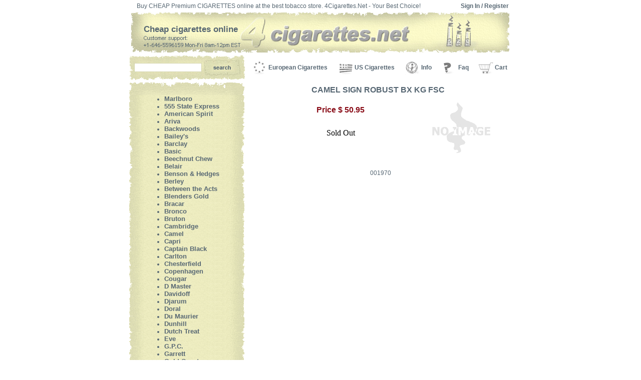

--- FILE ---
content_type: text/html; charset=UTF-8
request_url: http://www.4cigarettes.net/us-cigarettes/camel-sign-robust-bx-kg-fsc.html
body_size: 4614
content:

<!DOCTYPE HTML PUBLIC "-//W3C//DTD HTML 4.0 Transitional//EN">
 <html>
 <head>
   <title>Buy CAMEL SIGN ROBUST BX KG FSC online for USA and Canada customers!</title>
   <meta name="keywords" content="">
   <meta name="description" content="">
   <META NAME="ROBOTS" CONTENT="index,follow">
   <link rel="shortcut icon" href="/favicon.ico">
   <link rel="stylesheet" type="text/css" href="/css/style.css">
   <link rel="stylesheet" type="text/css" href="/css/account_style.css">
   <meta http-equiv="Content-Type" content="text/html; charset=utf-8">
   <link rel="alternate" type="application/rss+xml" title="Marlboro cigarettes RSS" href="http://www.4cigarettes.net/rss/cigarettes.xml"><script type="text/javascript" src="/jscripts/swfobject-2.2.min.js"></script>
 </head>

 <body>

<table width="765" cellspacing="0" cellpadding="0" border="0" align="center">
<tr>
<td class="top-text">Buy CHEAP Premium CIGARETTES online at the best tobacco store. 4Cigarettes.Net - Your Best Choice!</td>
<td class="signin"> <a href="/signin.html?referer=/us-cigarettes/camel-sign-robust-bx-kg-fsc.html">Sign In</a> / <a href="/register.html">Register</a> </td>
</tr>
</table>

<table width="765" cellspacing="0" cellpadding="0" border="0" align="center">
<tr>
<td colspan="2">

<table border="0" cellPadding="0" cellSpacing="0" width="100%">
<tr>  
<td class="shapka" colspan="2">

<table border="0" cellPadding="0" cellSpacing="0" width="100%">
<tr>
<td>&nbsp;</td>
<td class="bg"><div class="top2"><a href="/">Cheap cigarettes online</a></div>
<div class="support"><img src="/images/design/support.gif" alt="Cigarettes Support" border='0'></div>
</td>
</tr>

<tr>
<td height="5"></td>
</tr>
</table>

<table cellspacing="0" cellpadding="0" border="0"> 
<tr>
<td class="search">

	<div>
                        <form style='margin:0;' action='/searchadv.html' method='GET'>
			<input type='hidden' name='search' value='1'>
			<input id='searchline' type='text' value='' name='query' size='17'> 
			<input type='image' src='/images/design/serch_button.jpg' class='risunok'>	
		        </form>
                        </div>

</td>
                
<td align="center" width="35">
<img src="/images/design/eu.gif" alt="" border="0" width="32" height="29">
</td>

<td align="left" width="142">
<span class="top_link">
<a href="/" title="European made Cigarettes">European Cigarettes</a>
</span>
</td>

<td align="center" width="35">
<img src="/images/design/us.gif" alt="" border="0" width="32" height="29">
</td>

<td align="left" width="95">
<span class="top_link">
<a href="/us-cigarettes/index.html" title="US made Cigarettes">US Cigarettes</a>
</span>
</td>

<td align="center" width="5"></td>

<td align="center" width="35">
<img src="/images/design/info1.gif" alt="" border="0" width="32" height="29">
</td>

<td align="left"  width="30">
<span class="top_link"><a href="/us-cigarettes/info.html" tite="Information about US Made Cigarettes">Info</a>
</span>
</td>

<td align="center" width="5"></td>

<td align="left" width="35">
<img src="/images/design/faq.gif" alt="" border="0" width="32" height="29">
</td>

<td align="center" width="30">
<span class="top_link"><a href="/faq.html" title="Frequently Asked Questions about US Made Cigarettes">Faq</a>
</span>
</td>

<td align="center" width="12"></td>

<td align="center" width="35">
<img src="/images/design/corb.gif" alt="" border="0" width="32" height="29">
</td>

<td align="left" width="30">
<span class="top_link"><a href="/cart/shopping_cart.php" title="Your Shopping Cart">Cart</a>
</span>
</td>

<td width="5">

</tr>
</table>
</tr><tr>
<td class="left-top">

<table border="0" class="main_link" cellpadding="0" cellspacing="0" width="229">
<tr>
<td colspan="3">
<img src="/images/design/top-bg.gif" width="230" height="25" alt=""></td>
</tr>

<tr>
<td background="/images/design/left-bg.gif" width="30" height="500" alt=""></td>
<td class="left_bg"> 
<ul class='left-meniu'>
	<li class='main_link'><a href='/us-cigarettes/marlboro.html'>Marlboro</a></li>
	<li class='main_link'><a href='/us-cigarettes/555-state-express.html' title='US 1555 State Express Cigarettes'>555 State Express</a></li>
	<li class='main_link'><a href='/us-cigarettes/american-spirit.html' title='US 1American Spirit Cigarettes'>American Spirit</a></li>
	<li class='main_link'><a href='/us-cigarettes/ariva.html' title='US 1Ariva Cigarettes'>Ariva</a></li>
	<li class='main_link'><a href='/us-cigarettes/backwoods.html' title='US 1Backwoods Cigarettes'>Backwoods</a></li>
	<li class='main_link'><a href='/us-cigarettes/baileys.html' title='US 1Bailey's Cigarettes'>Bailey's</a></li>
	<li class='main_link'><a href='/us-cigarettes/barclay.html' title='US 1Barclay Cigarettes'>Barclay</a></li>
	<li class='main_link'><a href='/us-cigarettes/basic.html' title='US 1Basic Cigarettes'>Basic</a></li>
	<li class='main_link'><a href='/us-cigarettes/beechnut-chew.html' title='US 1Beechnut Chew Cigarettes'>Beechnut Chew</a></li>
	<li class='main_link'><a href='/us-cigarettes/belair.html' title='US 1Belair Cigarettes'>Belair</a></li>
	<li class='main_link'><a href='/us-cigarettes/benson-hedge.html' title='US 1Benson & Hedges Cigarettes'>Benson & Hedges</a></li>
	<li class='main_link'><a href='/us-cigarettes/berley.html' title='US 1Berley Cigarettes'>Berley</a></li>
	<li class='main_link'><a href='/us-cigarettes/between-the-acts.html' title='US 1Between the Acts Cigarettes'>Between the Acts</a></li>
	<li class='main_link'><a href='/us-cigarettes/blenders-gold.html' title='US 1Blenders Gold Cigarettes'>Blenders Gold</a></li>
	<li class='main_link'><a href='/us-cigarettes/bracar.html' title='US 1Bracar Cigarettes'>Bracar</a></li>
	<li class='main_link'><a href='/us-cigarettes/bronco.html' title='US 1Bronco Cigarettes'>Bronco</a></li>
	<li class='main_link'><a href='/us-cigarettes/bruton.html' title='US 1Bruton Cigarettes'>Bruton</a></li>
	<li class='main_link'><a href='/us-cigarettes/cambridge.html' title='US 1Cambridge Cigarettes'>Cambridge</a></li>
	<li class='main_link'><a href='/us-cigarettes/camel.html' title='US 1Camel Cigarettes'>Camel</a></li>
	<li class='main_link'><a href='/us-cigarettes/capri.html' title='US 1Capri Cigarettes'>Capri</a></li>
	<li class='main_link'><a href='/us-cigarettes/captain-black.html' title='US 1Captain Black Cigarettes'>Captain Black</a></li>
	<li class='main_link'><a href='/us-cigarettes/carlton.html' title='US 1Carlton Cigarettes'>Carlton</a></li>
	<li class='main_link'><a href='/us-cigarettes/chesterfield.html' title='US 1Chesterfield Cigarettes'>Chesterfield</a></li>
	<li class='main_link'><a href='/us-cigarettes/copenhagen.html' title='US 1Copenhagen Cigarettes'>Copenhagen</a></li>
	<li class='main_link'><a href='/us-cigarettes/cougar.html' title='US 1Cougar Cigarettes'>Cougar</a></li>
	<li class='main_link'><a href='/us-cigarettes/d-master.html' title='US 1D Master Cigarettes'>D Master</a></li>
	<li class='main_link'><a href='/us-cigarettes/davidoff.html' title='US 1Davidoff Cigarettes'>Davidoff</a></li>
	<li class='main_link'><a href='/us-cigarettes/djarum.html' title='US 1Djarum Cigarettes'>Djarum</a></li>
	<li class='main_link'><a href='/us-cigarettes/doral.html' title='US 1Doral Cigarettes'>Doral</a></li>
	<li class='main_link'><a href='/us-cigarettes/du-maurier.html' title='US 1Du Maurier Cigarettes'>Du Maurier</a></li>
	<li class='main_link'><a href='/us-cigarettes/dunhill.html' title='US 1Dunhill Cigarettes'>Dunhill</a></li>
	<li class='main_link'><a href='/us-cigarettes/dutch-treat.html' title='US 1Dutch Treat Cigarettes'>Dutch Treat</a></li>
	<li class='main_link'><a href='/us-cigarettes/eve.html' title='US 1Eve Cigarettes'>Eve</a></li>
	<li class='main_link'><a href='/us-cigarettes/gpc.html' title='US 1G.P.C. Cigarettes'>G.P.C.</a></li>
	<li class='main_link'><a href='/us-cigarettes/garrett.html' title='US 1Garrett Cigarettes'>Garrett</a></li>
	<li class='main_link'><a href='/us-cigarettes/gold-coast.html' title='US 1Gold Coast Cigarettes'>Gold Coast</a></li>
	<li class='main_link'><a href='/us-cigarettes/grand-prix.html' title='US 1Grand Prix Cigarettes'>Grand Prix</a></li>
	<li class='main_link'><a href='/us-cigarettes/grizzly.html' title='US 1Grizzly Cigarettes'>Grizzly</a></li>
	<li class='main_link'><a href='/us-cigarettes/gt-one.html' title='US 1GT One Cigarettes'>GT One</a></li>
	<li class='main_link'><a href='/us-cigarettes/hawken-honest.html' title='US 1Hawken Cigarettes'>Hawken</a></li>
	<li class='main_link'><a href='/us-cigarettes/honest.html' title='US 1Honest Cigarettes'>Honest</a></li>
	<li class='main_link'><a href='/us-cigarettes/husky.html' title='US 1Husky Cigarettes'>Husky</a></li>
	<li class='main_link'><a href='/us-cigarettes/k-ed.html' title='US 1K ED Cigarettes'>K ED</a></li>
	<li class='main_link'><a href='/us-cigarettes/kent.html' title='US 1Kent Cigarettes'>Kent</a></li>
	<li class='main_link'><a href='/us-cigarettes/kodiak.html' title='US 1Kodiak Cigarettes'>Kodiak</a></li>
	<li class='main_link'><a href='/us-cigarettes/kool.html' title='US 1Kool Cigarettes'>Kool</a></li>
	<li class='main_link'><a href='/us-cigarettes/kys.html' title='US 1Ky's Cigarettes'>Ky's</a></li>
	<li class='main_link'><a href='/us-cigarettes/lark.html' title='US 1Lark Cigarettes'>Lark</a></li>
	<li class='main_link'><a href='/us-cigarettes/liggett-select.html' title='US 1Liggett Select Cigarettes'>Liggett Select</a></li>
	<li class='main_link'><a href='/us-cigarettes/lm.html' title='US 1LM Cigarettes'>LM</a></li>
	<li class='main_link'><a href='/us-cigarettes/longhorn.html' title='US 1Longhorn Cigarettes'>Longhorn</a></li>
	<li class='main_link'><a href='/us-cigarettes/lucky-strike.html' title='US 1Lucky Strike Cigarettes'>Lucky Strike</a></li>
	<li class='main_link'><a href='/us-cigarettes/malibu.html' title='US 1Malibu Cigarettes'>Malibu</a></li>
	<li class='main_link'><a href='/us-cigarettes/marathon.html' title='US 1Marathon Cigarettes'>Marathon</a></li>
	<li class='main_link'><a href='/us-cigarettes/marlboro.html' title='US 1Marlboro Cigarettes'>Marlboro</a></li>
	<li class='main_link'><a href='/us-cigarettes/matinee.html' title='US 1Matinee Cigarettes'>Matinee</a></li>
	<li class='main_link'><a href='/us-cigarettes/maverick.html' title='US 1Maverick Cigarettes'>Maverick</a></li>
	<li class='main_link'><a href='/us-cigarettes/max.html' title='US 1Max Cigarettes'>Max</a></li>
	<li class='main_link'><a href='/us-cigarettes/merit.html' title='US 1Merit Cigarettes'>Merit</a></li>
	<li class='main_link'><a href='/us-cigarettes/middleton.html' title='US 1Middleton Cigarettes'>Middleton</a></li>
	<li class='main_link'><a href='/us-cigarettes/midnight-special.html' title='US 1Midnight Special Cigarettes'>Midnight Special</a></li>
	<li class='main_link'><a href='/us-cigarettes/misty.html' title='US 1Misty Cigarettes'>Misty</a></li>
	<li class='main_link'><a href='/us-cigarettes/montclair.html' title='US 1Montclair Cigarettes'>Montclair</a></li>
	<li class='main_link'><a href='/us-cigarettes/more.html' title='US 1More Cigarettes'>More</a></li>
	<li class='main_link'><a href='/us-cigarettes/multifilter.html' title='US 1Multifilter Cigarettes'>Multifilter</a></li>
	<li class='main_link'><a href='/us-cigarettes/muriel.html' title='US 1Muriel Cigarettes'>Muriel</a></li>
	<li class='main_link'><a href='/us-cigarettes/newport.html' title='US 1Newport Cigarettes'>Newport</a></li>
	<li class='main_link'><a href='/us-cigarettes/now.html' title='US 1Now Cigarettes'>Now</a></li>
	<li class='main_link'><a href='/us-cigarettes/old-gold.html' title='US 1Old Gold Cigarettes'>Old Gold</a></li>
	<li class='main_link'><a href='/us-cigarettes/outlaws.html' title='US 1Outlaws Cigarettes'>Outlaws</a></li>
	<li class='main_link'><a href='/us-cigarettes/pall-mall.html' title='US 1Pall Mall Cigarettes'>Pall Mall</a></li>
	<li class='main_link'><a href='/us-cigarettes/parliament.html' title='US 1Parliament Cigarettes'>Parliament</a></li>
	<li class='main_link'><a href='/us-cigarettes/philip-morris.html' title='US 1Philip Morris Cigarettes'>Philip Morris</a></li>
	<li class='main_link'><a href='/us-cigarettes/phillie.html' title='US 1Phillie Cigarettes'>Phillie</a></li>
	<li class='main_link'><a href='/us-cigarettes/player.html' title='US 1Player Cigarettes'>Player</a></li>
	<li class='main_link'><a href='/us-cigarettes/pyramid.html' title='US 1Pyramid Cigarettes'>Pyramid</a></li>
	<li class='main_link'><a href='/us-cigarettes/quest.html' title='US 1Quest Cigarettes'>Quest</a></li>
	<li class='main_link'><a href='/us-cigarettes/rave.html' title='US 1Rave Cigarettes'>Rave</a></li>
	<li class='main_link'><a href='/us-cigarettes/red-seal.html' title='US 1Red Seal Cigarettes'>Red Seal</a></li>
	<li class='main_link'><a href='/us-cigarettes/redwood.html' title='US 1Redwood Cigarettes'>Redwood</a></li>
	<li class='main_link'><a href='/us-cigarettes/renegade.html' title='US 1Renegade Cigarettes'>Renegade</a></li>
	<li class='main_link'><a href='/us-cigarettes/roger.html' title='US 1Roger Cigarettes'>Roger</a></li>
	<li class='main_link'><a href='/us-cigarettes/rooster.html' title='US 1Rooster Cigarettes'>Rooster</a></li>
	<li class='main_link'><a href='/us-cigarettes/rothmans.html' title='US 1Rothmans Cigarettes'>Rothmans</a></li>
	<li class='main_link'><a href='/us-cigarettes/salem-gl.html' title='US 1Salem GL Cigarettes'>Salem GL</a></li>
	<li class='main_link'><a href='/us-cigarettes/saratoga.html' title='US 1Saratoga Cigarettes'>Saratoga</a></li>
	<li class='main_link'><a href='/us-cigarettes/satin.html' title='US 1Satin Cigarettes'>Satin</a></li>
	<li class='main_link'><a href='/us-cigarettes/shield.html' title='US 1Shield Cigarettes'>Shield</a></li>
	<li class='main_link'><a href='/us-cigarettes/silver.html' title='US 1Silver Cigarettes'>Silver</a></li>
	<li class='main_link'><a href='/us-cigarettes/skoal.html' title='US 1Skoal Cigarettes'>Skoal</a></li>
	<li class='main_link'><a href='/us-cigarettes/sonoma.html' title='US 1Sonoma Cigarettes'>Sonoma</a></li>
	<li class='main_link'><a href='/us-cigarettes/supre.html' title='US 1Supre Cigarettes'>Supre</a></li>
	<li class='main_link'><a href='/us-cigarettes/swisher-swt.html' title='US 1Swisher Swt Cigarettes'>Swisher Swt</a></li>
	<li class='main_link'><a href='/us-cigarettes/tahoe.html' title='US 1Tahoe Cigarettes'>Tahoe</a></li>
	<li class='main_link'><a href='/us-cigarettes/tampa.html' title='US 1Tampa Cigarettes'>Tampa</a></li>
	<li class='main_link'><a href='/us-cigarettes/tareyton.html' title='US 1Tareyton Cigarettes'>Tareyton</a></li>
	<li class='main_link'><a href='/us-cigarettes/tijuana.html' title='US 1Tijuana Cigarettes'>Tijuana</a></li>
	<li class='main_link'><a href='/us-cigarettes/timberwolf.html' title='US 1Timberwolf Cigarettes'>Timberwolf</a></li>
	<li class='main_link'><a href='/us-cigarettes/true.html' title='US 1True Cigarettes'>True</a></li>
	<li class='main_link'><a href='/us-cigarettes/tucson.html' title='US 1Tucson Cigarettes'>Tucson</a></li>
	<li class='main_link'><a href='/us-cigarettes/usa.html' title='US 1USA Cigarettes'>USA</a></li>
	<li class='main_link'><a href='/us-cigarettes/usa-gold.html' title='US 1USA Gold Cigarettes'>USA Gold</a></li>
	<li class='main_link'><a href='/us-cigarettes/vantage.html' title='US 1Vantage Cigarettes'>Vantage</a></li>
	<li class='main_link'><a href='/us-cigarettes/viceroy.html' title='US 1Viceroy Cigarettes'>Viceroy</a></li>
	<li class='main_link'><a href='/us-cigarettes/virginia-slim.html' title='US 1Virginia Slim Cigarettes'>Virginia Slim</a></li>
	<li class='main_link'><a href='/us-cigarettes/wave.html' title='US 1Wave Cigarettes'>Wave</a></li>
	<li class='main_link'><a href='/us-cigarettes/white-owl.html' title='US 1White Owl Cigarettes'>White Owl</a></li>
	<li class='main_link'><a href='/us-cigarettes/william-penn.html' title='US 1William Penn Cigarettes'>William Penn</a></li>
	<li class='main_link'><a href='/us-cigarettes/winchester.html' title='US 1Winchester Cigarettes'>Winchester</a></li>
	<li class='main_link'><a href='/us-cigarettes/winston.html' title='US 1Winston Cigarettes'>Winston</a></li>
	<li class='main_link'><a href='/us-cigarettes/wm-penn.html' title='US 1WM Penn Cigarettes'>WM Penn</a></li>

</ul>
<br>
<!--
<div align="center"><a rel="nofollow" href="http://www.drugs-pro.com" title="Cheap Durgs Online">
<img src="http://www.drugs-pro.com/images/banners/animated-ban6.gif" alt="Cheap Drugs" border="0"></a>
</div>
-->
</td>

<td background="/images/design/right-bg.gif" width="30" height="500"></td>
</tr>

<tr>
<td colspan="3">
<img src="/images/design/bottom-bg.gif" width="230" height="25" alt=""></td>
</tr>
</table>		
</td>        
       <td style="padding-top: 10px;" valign="top" width="100%"> 
       
       <table border="0" cellpadding="0" cellspacing="0" width="100%">
       <tbody>
       <tr>
       <td colspan="2" align="center" valign="top">	
        
       <table border="0" cellpadding="0" cellspacing="0" width="100%">
       <tbody>
       <tr>
       <td valign="bottom"><h1 class="prod-name">CAMEL SIGN ROBUST BX KG FSC</h1>
       </tr>
       </tbody>
       </table>
        
       <table border="0" cellpadding="0" cellspacing="0" width="100%">
       <tbody>
       <tr>
       <td></td>
       <td valign="top">
       
       <table border="0" cellpadding="0" cellspacing="0" width="100%">
       <tbody>
       <tr>
       <td colspan="2" align="center" valign="top">		

       <table border='0' cellPadding='0' width='90%' cellSpacing='0'>		
       <tr> 
       <td width='100%'>
       <div class="product_">
       <table align="center" cellpadding="0" cellspacing="1" width="70%">
       <tbody>    
      </tbody>
      </table>
      </div>
      </td>
      <td rowspan="3" align="center"><img src='/images/design/no-image.jpg' border="0" alt="CAMEL SIGN ROBUST BX KG FSC Cigarettes"></td>       
      </td>          
      </tr>
      
      <tr>
      <td class="prod-price">Price $ 50.95</td>
      </tr>
      <tr>
      <td align="center">
      <form name="buy" action="/cart/shopping_cart.php" method="post">
      <input name="add" value="400014028x1" type="hidden">
      Sold Out
      </form>
      </td>
      </tr>		
      </tbody>
      </table> 	 
 
      </td>
      </tr>
      </tbody>
      </table>
   
      </td>
      </tr>
      </tbody>
      </table>
      </td>
      </tr>
      	 
      <tr>
      <td>
      <table align="center" border="0" cellpadding="0" cellspacing="0">
      <tbody>
      <tr>
      <td align="center">
      <br>
      <p class="description-2">001970      </p>
      <div class='description'></div>

      </td>
      </tr>
      </tbody>
      </table>
      
      </td>
      </tr>
      </tbody>
      </table>
      
      </td>
      </tr>
<table align="center" border="0" cellpadding="0" cellspacing="0" width="755">
<tbody>
<tr>
<td height="10"></td>
</tr>
</tbody>
</table>

<table align="center" class="bg-bottom" border="0" cellpadding="0" cellspacing="0" width="755">
<tr>
<td class="podval-links"> 
<a href="/contact.html">Contact us</a> | 
<a href="/privacy-policy.html">Privacy policy</a> | 
<a href="/price-list.html">Price List</a> |
<!--<a href="/partners.html">Partners</a> | -->
<a href="/sitemap/">SiteMap</a>&nbsp;&nbsp;&nbsp;

<a href="/rss/cigarettes.xml">
<img src="/images/se/xml.gif" border="0" width="36" height="14" alt="Marlboro Cigarettes XML Feed">
<img src="/images/se/rss.gif" border="0" width="36" height="14" alt="Marlboro Cigarettes RSS Feed"></a>&nbsp;
<a href="#" onclick="window.open('http://add.my.yahoo.com/rss?url=http://www.4cigarettes.net/rss/cigarettes.xml'); return true;">
<img border=0 src="/images/se/myyahoo.gif" alt="yahoo"></a>
<a href="#" onclick="window.open('http://my.msn.com/addtomymsn.armx?id=rss&amp;ut=http://www.4cigarettes.net/rss/cigarettes.xml&amp;ru=http://www.4cigarettes.net')">
<img src="/images/se/mymsn.gif" alt="Subscribe Via My MSN" width="71" height="14" border="0"></a>
<a href="#" onclick="window.open('http://fusion.google.com/add?feedurl=http%3A//www.4cigarettes.net/rss/cigarettes.xml')">
<img src="/images/se/mygoogle.gif" alt="Add to Google" border="0" height="17" width="104"></a>
</td>

<td class="main_link" style="padding-left: 10px;" align="left">&nbsp;</td>
</tr>
</table>

<p class="copyright">All registered trademarks are the property of their respective owners.<br>
We do not claim to be affiliated with the manufactures or tobacco companies.
</p>

</td>
</tr>
</table>
	<!-- Start of StatCounter Code for Default Guide -->
	<script type="text/javascript">
	var sc_project=46286821;
	var sc_invisible=1;
	var sc_security="xym84ikl";
	</script>
	<script type="text/javascript"
	src="/edesign/counter.js"></script>
	<noscript>Online Tracker</noscript>
	<!-- End of StatCounter Code for Default Guide -->
	  
<script defer src="https://static.cloudflareinsights.com/beacon.min.js/vcd15cbe7772f49c399c6a5babf22c1241717689176015" integrity="sha512-ZpsOmlRQV6y907TI0dKBHq9Md29nnaEIPlkf84rnaERnq6zvWvPUqr2ft8M1aS28oN72PdrCzSjY4U6VaAw1EQ==" data-cf-beacon='{"version":"2024.11.0","token":"f8bbf129334742a1b25a1fedeeaa87fe","r":1,"server_timing":{"name":{"cfCacheStatus":true,"cfEdge":true,"cfExtPri":true,"cfL4":true,"cfOrigin":true,"cfSpeedBrain":true},"location_startswith":null}}' crossorigin="anonymous"></script>
</body>
</html>


--- FILE ---
content_type: text/html; charset=UTF-8
request_url: http://www.4cigarettes.net/edesign/validate.php?date=Fri%20Jan%2023%202026%2010:13:50%20GMT+0000%20(Coordinated%20Universal%20Time)&display=1280x720x24&best=undefined
body_size: 70
content:
sFdFdrETdgzBztACsTxBQtABqtzRwrdfWfST